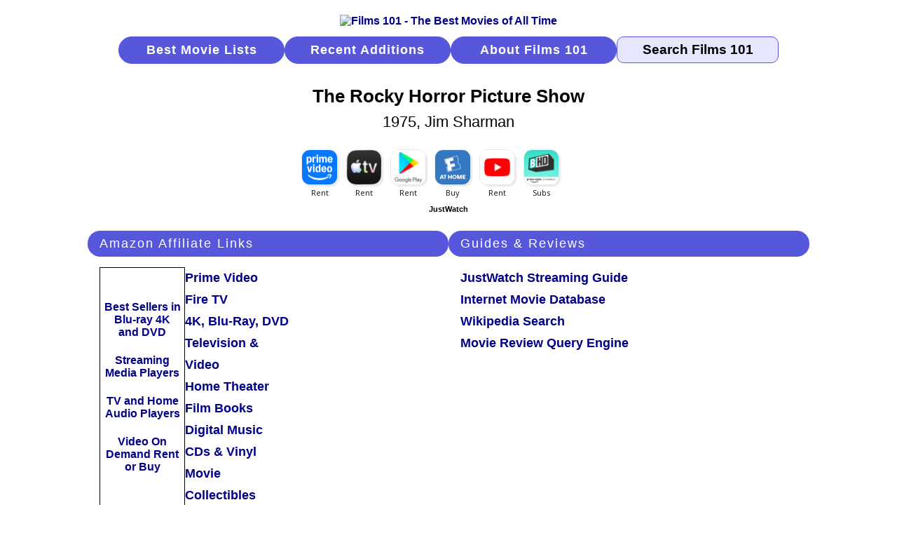

--- FILE ---
content_type: text/html
request_url: https://www.films101.com/12239.htm
body_size: 4273
content:
<!DOCTYPE HTML PUBLIC "-//W3C//DTD HTML 4.01 Transitional//EN" "http://www.w3.org/TR/html4/loose.dtd">
<html lang="en"><head>
<!-- Google tag (gtag.js) -->
<script async src="https://www.googletagmanager.com/gtag/js?id=G-LPDE3B83HW"></script>
<script>
  window.dataLayer = window.dataLayer || [];
  function gtag(){dataLayer.push(arguments);}
  gtag('js', new Date());

  gtag('config', 'G-LPDE3B83HW');
</script>
<meta http-equiv="content-type" content="text/html; charset=windows-1252">
<meta http-equiv="Pragma" content="no-cache">
<meta http-equiv="Cache-Control" content="no-cache">
<meta http-equiv="Expires" content="-1">
<meta name="Copyright" content="Copyright 2006-2026 Films101.com All Rights Reserved">
<meta name="viewport" content="width=device-width, initial-scale=1.0">
<link rel="stylesheet" href="m_f101.css" type="text/css">
<meta name="Description" content="The Rocky Horror Picture Show (1975), directed by Jim Sharman, starring Tim Curry, Susan Sarandon, Barry Bostwick, Richard O'Brien">
<meta name="ZOOMPAGEBOOST" content="-3">
<meta name="ZOOMWORDS" content="Jim Sharman, Tim Curry, Susan Sarandon, Barry Bostwick, Richard O'Brien">
<title>The Rocky Horror Picture Show (1975, Jim Sharman)</title>
<style type="text/css">
<!--
h1 {color: #000000; font-size:1.6rem; font-family: arial, helvetica, sans-serif; font-weight: bold; text-align: center; padding-bottom:17px; }
-->
</style>
</head>
<body>
<!--ZOOMSTOP-->
<div class="m-gbl-page">
  <div class="m-nav">
    <div class="m-nav-logo"><a href="index.htm"><img src="images/logobr05.gif" width="207" height="65" border="0" alt="Films 101 - The Best Movies of All Time"></a></div>
      <a href="best-movies-of-all-time-find-movies-to-watch-right-now.htm" class="m-nav-butt">Best Movie Lists</a>
      <a href="new-movie-additions-by-date.htm" class="m-nav-butt">Recent Additions</a>
      <a href="about-films101-movie-database.htm" class="m-nav-butt">About Films 101</a>
      <form class="m-nav-zoom" method="GET" action="search.php4"><input type="text" name="zoom_query" class="m-nav-srch-txt" value="Search Films 101" onfocus="this.value=''"></form>
  </div>
<!--ZOOMRESTART-->
  <div class="m-ttl-head">
  <div class="m-ttl-hdr"><h1>The Rocky Horror Picture Show</h1><div class="m-ttl-title-year-dir">1975, Jim Sharman</div></div>
<!--ZOOMSTOP-->
<div class="m-ttl-jww"><div class="m-ttl-jww-icons">
<div data-jw-widget
data-api-key="F2ThmJnxgLqcrMW8clv1Zk23KzEvVSzm"
data-object-type="movie"
data-id="tt0073629"
data-id-type="imdb"
data-theme="light">
</div></div></div>
<div class="m-ttl-jwt">
<a style="display:flex; font-size: 11px; font-family: sans-serif; color: black;
text-decoration: none; align-items:center;"
target="_blank" data-original="https://www.justwatch.com"
href="https://www.justwatch.com/us/">
JustWatch
</a>
</div></div>
  <div class="m-ttl-intro">
    <div class="m-ttl-amzban-read">
      <div class="m-ttl-amz-affil">
      <div class="m-ttl-sec-hdr">Amazon Affiliate Links</div>
      <div class="m-ttl-amz">
        <div class="m-ttl-amzban">
          <div class="m-ttl-amz-ads"><a rel=”nofollow” href="https://www.amazon.com/b?_encoding=UTF8&tag=films101-20&linkCode=ur2&linkId=45cac449e4e60bb63ed84dd1fedf1946&camp=1789&creative=9325&node=130">
Best Sellers in Blu-ray 4K and DVD</a></div>
          <div class="m-ttl-amz-ads"><a rel=”nofollow” href="https://www.amazon.com/s?rh=n%3A172282%2Cn%3A1266092011%2Cn%3A13447451&dc=&qid=1749394124&rnid=1266092011&linkCode=ll2&tag=films101-20&linkId=e6c0ac4ed65989777a9c20f834b146fd&language=en_US&ref_=as_li_ss_tl">
Streaming Media Players</a></div>
          <div class="m-ttl-amz-ads"><a rel=”nofollow” href="https://www.amazon.com/b?_encoding=UTF8&tag=films101-20&linkCode=ur2&linkId=035445c7f19ed8a019c7dd37a3c69895&camp=1789&creative=9325&node=1266092011">
TV and Home Audio Players</a></div>
          <div class="m-ttl-amz-ads"><a rel=”nofollow” href="https://www.amazon.com/b?_encoding=UTF8&tag=films101-20&linkCode=ur2&linkId=56b273f8a48dfacfe71ee8e67355df82&camp=1789&creative=9325&node=16386761">
Video On Demand Rent or Buy</a></div></div>
        <div class="m-ttl-amz-links">
          <div class="m-ttl-amz-read"><a rel=”nofollow”  href="https://www.amazon.com/gp/video/storefront?&linkCode=ll2&tag=films101-20&linkId=e89598f9489a9f627b81be2ef3f629c3&language=en_US&ref_=as_li_ss_tl">Prime Video</a></div>
          <div class="m-ttl-amz-read"><a rel=”nofollow”  href="https://www.amazon.com/gp/browse.html?node=8521791011&linkCode=ll2&tag=films101-20&linkId=f1d1f004d0a2ae9cf45e118a199bd893&language=en_US&ref_=as_li_ss_tl">Fire TV</a></div>
          <div class="m-ttl-amz-read"><a rel=”nofollow”  href="https://www.amazon.com/gp/new-releases/movies-tv?&linkCode=ll2&tag=films101-20&linkId=a8230b16cfa3465d2db592a452b92df4&language=en_US&ref_=as_li_ss_tl">4K, Blu-Ray, DVD</a></div>
          <div class="m-ttl-amz-read"><a rel=”nofollow”  href="https://www.amazon.com/gp/browse.html?node=1266092011&linkCode=ll2&tag=films101-20&linkId=ba33776e443feb5cf88f0a0c043552e7&language=en_US&ref_=as_li_ss_tl">Television &amp; Video</a></div>
          <div class="m-ttl-amz-read"><a rel=”nofollow”  href="https://www.amazon.com/gp/browse.html?node=667846011&linkCode=ll2&tag=films101-20&linkId=6943275025693855157f1aa06129b8d0&language=en_US&ref_=as_li_ss_tl">Home Theater</a></div>
          <div class="m-ttl-amz-read"><a rel=”nofollow”  href="https://www.amazon.com/s?k=Film+Books&i=stripbooks&crid=3J2JWOKAFODMU&sprefix=film+books%2Cstripbooks%2C100&linkCode=ll2&tag=films101-20&linkId=6d7db4d74064d8344532841548423879&language=en_US&ref_=as_li_ss_tl">Film Books</a></div>
          <div class="m-ttl-amz-read"><a rel=”nofollow”  href="https://www.amazon.com/gp/browse.html?node=163856011&linkCode=ll2&tag=films101-20&linkId=8924a10a51eb461955fd2c8791a9de57&language=en_US&ref_=as_li_ss_tl">Digital Music</a></div>
          <div class="m-ttl-amz-read"><a rel=”nofollow”  href="https://www.amazon.com/gp/browse.html?node=5174&linkCode=ll2&tag=films101-20&linkId=3a12200f7d45b8e9364b45dd8861669e&language=en_US&ref_=as_li_ss_tl">CDs &amp; Vinyl</a></div>
          <div class="m-ttl-amz-read"><a rel=”nofollow”  href="https://www.amazon.com/gp/browse.html?node=5088769011&linkCode=ll2&tag=films101-20&linkId=a8824921d1c5d6b5e49afe61fe278507&language=en_US&ref_=as_li_ss_tl">Movie Collectibles</a></div>
        </div>
      </div>
      </div>
    </div>
    <div class="m-ttl-guides">
      <div class="m-ttl-sec-hdr">Guides &amp; Reviews</div>
      <div class="m-ttl-guides-cont">
        <div class="m-ttl-guides-sources">
        <div class="m-ttl-guides-name"><a rel="external" href="https://www.justwatch.com/us/search?q=The%20Rocky%20Horror%20Picture%20Show&aq=f&oq=&aqi=">JustWatch Streaming Guide</a></div>
        <div class="m-ttl-guides-name"><a rel="external" href="https://www.imdb.com/title/tt0073629/">Internet Movie Database</a></div>
        <div class="m-ttl-guides-name"><a rel="external" href="https://en.wikipedia.org/w/index.php?fulltext=1&search=The+Rocky+Horror+Picture+Show&title=Special%3ASearch&ns0=1">Wikipedia Search</a></div>
        <div class="m-ttl-guides-name"><a rel="external" href="https://www.mrqe.com/search?q=The%20Rocky%20Horror%20Picture%20Show">Movie Review Query Engine</a></div>
        </div>
      </div>
    </div>
    <div class="m-ttl-ban-1"><a href="https://track.flexlinkspro.com/g.ashx?foid=156074.11640.1594905&trid=1272664.226445&foc=16&fot=9999&fos=5" rel="nofollow" target="_blank" alt=" New Reality Static - 300x250" title=" New Reality Static - 300x250" ><img border="0" src="http://a.impactradius-go.com/display-ad/11640-1594905" style="max-width: 100%;" /></a><img src="https://track.flexlinkspro.com/i.ashx?foid=156074.11640.1594905&trid=1272664.226445&foc=16&fot=9999&fos=5" border="0" width="0" height="0" style="opacity: 0;"/>
Advertisement</div>
    <div class="m-ttl-ban-2"><div class="paapi5-pa-product-container"><a class="paapi5-pa-product-image-link" 
                             href="https://www.amazon.com/dp/B08LV3Q5CQ?tag=films101-20&linkCode=ogi&th=1&psc=1" 
                             title='Wall Outlet Extender with Surge Protector, 6 AC Outlets, Shelf, 2 USB & USB C Charging Ports - Home & Dorm Plug Expander' target="_blank">
                             <img class="paapi5-pa-product-image-source" src="https://m.media-amazon.com/images/I/31Lu9TNY6WL._SL500_.jpg" 
                             alt='Wall Outlet Extender with Surge Protector, 6 AC Outlets, Shelf, 2 USB & USB C Charging Ports - Home & Dorm Plug Expander'></a>
                             <div class="paapi5-pa-product-title"><a class="paap5-pa-product-title-link" 
                             href="https://www.amazon.com/dp/B08LV3Q5CQ?tag=films101-20&linkCode=ogi&th=1&psc=1" 
                             title='Wall Outlet Extender with Surge Protector, 6 AC Outlets, Shelf, 2 USB & USB C Charging Ports - Home & Dorm Plug Expander' target="_blank">
                             Wall Outlet Extender with Surge Protector, 6 AC Outlets, Shelf, 2 USB & USB C Charging Ports - Home & Dorm Plug Expander</a>
                             </div><div class="paapi5-pa-product-prime-icon"><span class="icon-prime-all"></span></div></div>
Advertisement</div>
  </div>
  <div class="m-ttl-detail-grp">
    <div class="m-ttl-details">
      <div class="m-ttl-sec-hdr">Film Details</div>
      <div class="m-ttl-detailrow"><div class="m-ttl-detailname">Rating</div><div class="m-ttl-detailinfo"><img class="strttl" src="images/lg3ho5.gif" alt="# 1689  The Rocky Horror Picture Show (1975, Jim Sharman)"></div></div>
      <div class="m-ttl-detailrow"><div class="m-ttl-detailname">Rank</div><div class="m-ttl-detailinfo">1689</div></div>
      <div class="m-ttl-detailrow"><div class="m-ttl-detailname">Released</div><div class="m-ttl-detailinfo"><a href="best-movies-of-1975-by-rank.htm">1975</a></div></div>
<!--ZOOMRESTART-->
      <div class="m-ttl-detailrow"><div class="m-ttl-detailname">Director</div><div class="m-ttl-detailinfo">Jim Sharman</div></div>
      <div class="m-ttl-detailrow"><div class="m-ttl-detailname">Starring</div><div class="m-ttl-detailinfo">Tim Curry, Susan Sarandon, Barry Bostwick, Richard O'Brien</div></div>
<!--ZOOMSTOP-->
      <div class="m-ttl-detailrow"><div class="m-ttl-detailname">Country</div><div class="m-ttl-detailinfo">UK</div></div>
      <div class="m-ttl-detailrow"><div class="m-ttl-detailname">Genres</div><div class="m-ttl-detailinfo">Comedy / Horror / Musical / Sci-Fi / Experimental / Cult</div></div>
      <div class="m-ttl-detailrow"><div class="m-ttl-detailname">Language</div><div class="m-ttl-detailinfo">English</div></div>
      <div class="m-ttl-detailrow"><div class="m-ttl-detailname">Color</div><div class="m-ttl-detailinfo"><a href="best-color-films-by-rank.htm">Color</a></div></div>
      <div class="m-ttl-detailrow"><div class="m-ttl-detailname">More</div><div class="m-ttl-detailinfo"><a rel="nofollow" href="https://www.amazon.com/gp/product/B01LTHP0MU/ref=as_li_tf_tl?ie=UTF8&camp=1789&creative=9325&creativeASIN=B01LTHP0MU&linkCode=as2&tag=films101-20">Amazon.com&nbsp; Reviews, cast, technical info, trivia &nbsp;(Affiliate Link)</a><img src="https://ir-na.amazon-adsystem.com/e/ir?t=films101-20&l=as2&o=1&a=B01LTHP0MU" width="1" height="1" border="0" style="border:none !important; margin:0px !important;" /></div></div>
    </div>
    <div class="m-ttl-ban-1"><a href="https://track.flexlinkspro.com/g.ashx?foid=156074.12730.1691299&trid=1272664.159252&foc=16&fot=9999&fos=5" rel="nofollow" target="_blank" alt="300x250_Sports_ScoreDeals_NFL" title="300x250_Sports_ScoreDeals_NFL" ><img border="0" src="http://a.impactradius-go.com/display-ad/12730-1691299" style="max-width: 100%;" /></a><img src="https://track.flexlinkspro.com/i.ashx?foid=156074.12730.1691299&trid=1272664.159252&foc=16&fot=9999&fos=5" border="0" width="0" height="0" style="opacity: 0;"/>
Advertisement</div>
    <div class="m-ttl-ban-2"><a href="https://track.flexlinkspro.com/g.ashx?foid=156074.16249.1871006&trid=1272664.198916&foc=16&fot=9999&fos=5" rel="nofollow" target="_blank" alt="Holi23_BFCM_Promo1Dec_Static_300x250" title="Holi23_BFCM_Promo1Dec_Static_300x250" ><img border="0" src="http://a.impactradius-go.com/display-ad/16249-1871006" style="max-width: 100%;" /></a><img src="https://track.flexlinkspro.com/i.ashx?foid=156074.16249.1871006&trid=1272664.198916&foc=16&fot=9999&fos=5" border="0" width="0" height="0" style="opacity: 0;"/>
Advertisement</div>
  </div>
  <div class="m-ttl-source-grp">
    <div class="m-ttl-sources">
      <div class="m-ttl-sec-hdr">Recommended By</div>
      <div class="m-ttl-sources-src"><a href="afi-100-greatest-american-movies-of-all-time-1998.htm">AFI 100 Greatest American Movies of All Time 1998</a>&nbsp; - &nbsp;Nominee (400 total)</div>
      <div class="m-ttl-sources-src"><a href="afi-100-greatest-american-movies-of-all-time-2007.htm">AFI 100 Greatest American Movies of All Time 2007</a>&nbsp; - &nbsp;Nominee (400 total)</div>
      <div class="m-ttl-sources-src">AFI Desk Reference : Notable Films&nbsp; - &nbsp;1975<span class="m-ttl-sources-azlink"><a href="http://www.amazon.com/gp/product/0789489341?ie=UTF8&tag=films101-20&linkCode=as2&camp=1789&creative=9325&creativeASIN=0789489341">Book (Affiliate Link)</a><img src="http://www.assoc-amazon.com/e/ir?t=films101-20&l=as2&o=1&a=0789489341" width="1" height="1" border="0" alt="" style="border:none !important; margin:0px !important;" /></span></div>
      <div class="m-ttl-sources-src">Greatest Films&nbsp; - &nbsp;3rd 100 Films</div>
      <div class="m-ttl-sources-src"><a href="national-film-registry-selections-by-year-selected.htm">National Film Registry</a>&nbsp; - &nbsp;Selected 2005</div>
      <div class="m-ttl-sources-src">1001 Movies You Must See Before You Die : 2004, 2007, 2011<span class="m-ttl-sources-azlink"><a href="http://www.amazon.com/gp/product/0764164228?ie=UTF8&tag=films101-20&linkCode=as2&camp=1789&creative=9325&creativeASIN=0764164228">Book (Affiliate Link)</a><img src="http://www.assoc-amazon.com/e/ir?t=films101-20&l=as2&o=1&a=0764164228" width="1" height="1" border="0" alt="" style="border:none !important; margin:0px !important;" /></span></div>
    </div>
  </div>
  <div class="m-footer">
    <div class="m-ftr-about"><a href="about-films101-movie-database.htm">About Films 101</a></div>
    <div class="m-ftr-copyright">Copyright &copy; 2006-2026 Films101.com<br>All Rights Reserved</div>
    <div class="m-ftr-privacy"><a href="films101-privacy-policy.htm">Privacy Policy</a></div>
  </div>
</div>
<script type="text/javascript" src="https://wms-na.amazon-adsystem.com/20070822/US/js/link-enhancer-common.js?tag=films101-20">
</script>
<noscript>
    <img src="https://wms-na.amazon-adsystem.com/20070822/US/img/noscript.gif?tag=films101-20" alt="" />
</noscript>
<script async src="https://widget.justwatch.com/justwatch_widget.js"></script>
<!--ZOOMRESTART-->
<!-- WiredMinds eMetrics tracking with Enterprise Edition V5.4 START -->
<script type='text/javascript' src='https://count.carrierzone.com/app/count_server/count.js'></script>
<script type='text/javascript'><!--
wm_custnum='cea2bf34adcd9761';
wm_page_name='12239.htm';
wm_group_name='/services/webpages/f/i/films101.com/public';
wm_campaign_key='campaign_id';
wm_track_alt='';
wiredminds.count();
// -->
</script>
<!-- WiredMinds eMetrics tracking with Enterprise Edition V5.4 END -->
</body></html>
 